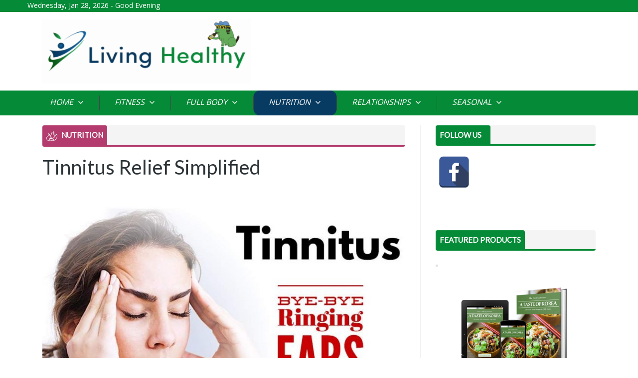

--- FILE ---
content_type: text/html; charset=UTF-8
request_url: https://livinghealthy.health/tinnitus-relief-simplified-4/
body_size: 8799
content:
<!doctype html>
<head>
  <meta name='robots' content='index, follow, max-image-preview:large, max-snippet:-1, max-video-preview:-1' />

	<!-- This site is optimized with the Yoast SEO plugin v20.13 - https://yoast.com/wordpress/plugins/seo/ -->
	<meta name="description" content="Tips and tricks for a long and healthy life." />
	<link rel="canonical" href="https://livinghealthy.health/tinnitus-relief-simplified-4/" />
	<meta property="og:locale" content="en_US" />
	<meta property="og:type" content="article" />
	<meta property="og:title" content="Tinnitus Relief Simplified - Living Healthy" />
	<meta property="og:description" content="Tips and tricks for a long and healthy life." />
	<meta property="og:url" content="https://livinghealthy.health/tinnitus-relief-simplified-4/" />
	<meta property="og:site_name" content="Living Healthy" />
	<meta property="article:published_time" content="2022-02-03T21:52:15+00:00" />
	<meta property="og:image" content="https://livinghealthy.health/wp-content/uploads/2022/02/bye-bye-ringing-ears.jpg" />
	<meta property="og:image:width" content="1024" />
	<meta property="og:image:height" content="768" />
	<meta property="og:image:type" content="image/jpeg" />
	<meta name="author" content="livinghealthy" />
	<meta name="twitter:card" content="summary_large_image" />
	<meta name="twitter:label1" content="Written by" />
	<meta name="twitter:data1" content="livinghealthy" />
	<script type="application/ld+json" class="yoast-schema-graph">{"@context":"https://schema.org","@graph":[{"@type":"Article","@id":"https://livinghealthy.health/tinnitus-relief-simplified-4/#article","isPartOf":{"@id":"https://livinghealthy.health/tinnitus-relief-simplified-4/"},"author":{"name":"livinghealthy","@id":"https://livinghealthy.health/#/schema/person/67436d3e5c903dd319be1fd0f046150d"},"headline":"Tinnitus Relief Simplified","datePublished":"2022-02-03T21:52:15+00:00","dateModified":"2022-02-03T21:52:15+00:00","mainEntityOfPage":{"@id":"https://livinghealthy.health/tinnitus-relief-simplified-4/"},"wordCount":68,"publisher":{"@id":"https://livinghealthy.health/#organization"},"image":{"@id":"https://livinghealthy.health/tinnitus-relief-simplified-4/#primaryimage"},"thumbnailUrl":"https://livinghealthy.health/wp-content/uploads/2022/02/bye-bye-ringing-ears.jpg","articleSection":["Nutrition"],"inLanguage":"en-US"},{"@type":"WebPage","@id":"https://livinghealthy.health/tinnitus-relief-simplified-4/","url":"https://livinghealthy.health/tinnitus-relief-simplified-4/","name":"Tinnitus Relief Simplified - Living Healthy","isPartOf":{"@id":"https://livinghealthy.health/#website"},"primaryImageOfPage":{"@id":"https://livinghealthy.health/tinnitus-relief-simplified-4/#primaryimage"},"image":{"@id":"https://livinghealthy.health/tinnitus-relief-simplified-4/#primaryimage"},"thumbnailUrl":"https://livinghealthy.health/wp-content/uploads/2022/02/bye-bye-ringing-ears.jpg","datePublished":"2022-02-03T21:52:15+00:00","dateModified":"2022-02-03T21:52:15+00:00","description":"Tips and tricks for a long and healthy life.","breadcrumb":{"@id":"https://livinghealthy.health/tinnitus-relief-simplified-4/#breadcrumb"},"inLanguage":"en-US","potentialAction":[{"@type":"ReadAction","target":["https://livinghealthy.health/tinnitus-relief-simplified-4/"]}]},{"@type":"ImageObject","inLanguage":"en-US","@id":"https://livinghealthy.health/tinnitus-relief-simplified-4/#primaryimage","url":"https://livinghealthy.health/wp-content/uploads/2022/02/bye-bye-ringing-ears.jpg","contentUrl":"https://livinghealthy.health/wp-content/uploads/2022/02/bye-bye-ringing-ears.jpg","width":1024,"height":768},{"@type":"BreadcrumbList","@id":"https://livinghealthy.health/tinnitus-relief-simplified-4/#breadcrumb","itemListElement":[{"@type":"ListItem","position":1,"name":"Home","item":"https://livinghealthy.health/"},{"@type":"ListItem","position":2,"name":"Tinnitus Relief Simplified"}]},{"@type":"WebSite","@id":"https://livinghealthy.health/#website","url":"https://livinghealthy.health/","name":"Living Healthy","description":"Your Source To Live Healthy","publisher":{"@id":"https://livinghealthy.health/#organization"},"potentialAction":[{"@type":"SearchAction","target":{"@type":"EntryPoint","urlTemplate":"https://livinghealthy.health/?s={search_term_string}"},"query-input":"required name=search_term_string"}],"inLanguage":"en-US"},{"@type":"Organization","@id":"https://livinghealthy.health/#organization","name":"Living Healthy","url":"https://livinghealthy.health/","logo":{"@type":"ImageObject","inLanguage":"en-US","@id":"https://livinghealthy.health/#/schema/logo/image/","url":"https://livinghealthy.health/wp-content/uploads/2022/06/lh-logo-summer.gif","contentUrl":"https://livinghealthy.health/wp-content/uploads/2022/06/lh-logo-summer.gif","width":480,"height":149,"caption":"Living Healthy"},"image":{"@id":"https://livinghealthy.health/#/schema/logo/image/"}},{"@type":"Person","@id":"https://livinghealthy.health/#/schema/person/67436d3e5c903dd319be1fd0f046150d","name":"livinghealthy","url":"https://livinghealthy.health/author/livinghealthy/"}]}</script>
	<!-- / Yoast SEO plugin. -->


<link rel='dns-prefetch' href='//fonts.googleapis.com' />
<link rel='stylesheet' id='wp-block-library-css' href='https://livinghealthy.health/wp-includes/css/dist/block-library/style.min.css?ver=6.3.7' type='text/css' media='all' />
<style id='classic-theme-styles-inline-css' type='text/css'>
/*! This file is auto-generated */
.wp-block-button__link{color:#fff;background-color:#32373c;border-radius:9999px;box-shadow:none;text-decoration:none;padding:calc(.667em + 2px) calc(1.333em + 2px);font-size:1.125em}.wp-block-file__button{background:#32373c;color:#fff;text-decoration:none}
</style>
<style id='global-styles-inline-css' type='text/css'>
body{--wp--preset--color--black: #000000;--wp--preset--color--cyan-bluish-gray: #abb8c3;--wp--preset--color--white: #ffffff;--wp--preset--color--pale-pink: #f78da7;--wp--preset--color--vivid-red: #cf2e2e;--wp--preset--color--luminous-vivid-orange: #ff6900;--wp--preset--color--luminous-vivid-amber: #fcb900;--wp--preset--color--light-green-cyan: #7bdcb5;--wp--preset--color--vivid-green-cyan: #00d084;--wp--preset--color--pale-cyan-blue: #8ed1fc;--wp--preset--color--vivid-cyan-blue: #0693e3;--wp--preset--color--vivid-purple: #9b51e0;--wp--preset--gradient--vivid-cyan-blue-to-vivid-purple: linear-gradient(135deg,rgba(6,147,227,1) 0%,rgb(155,81,224) 100%);--wp--preset--gradient--light-green-cyan-to-vivid-green-cyan: linear-gradient(135deg,rgb(122,220,180) 0%,rgb(0,208,130) 100%);--wp--preset--gradient--luminous-vivid-amber-to-luminous-vivid-orange: linear-gradient(135deg,rgba(252,185,0,1) 0%,rgba(255,105,0,1) 100%);--wp--preset--gradient--luminous-vivid-orange-to-vivid-red: linear-gradient(135deg,rgba(255,105,0,1) 0%,rgb(207,46,46) 100%);--wp--preset--gradient--very-light-gray-to-cyan-bluish-gray: linear-gradient(135deg,rgb(238,238,238) 0%,rgb(169,184,195) 100%);--wp--preset--gradient--cool-to-warm-spectrum: linear-gradient(135deg,rgb(74,234,220) 0%,rgb(151,120,209) 20%,rgb(207,42,186) 40%,rgb(238,44,130) 60%,rgb(251,105,98) 80%,rgb(254,248,76) 100%);--wp--preset--gradient--blush-light-purple: linear-gradient(135deg,rgb(255,206,236) 0%,rgb(152,150,240) 100%);--wp--preset--gradient--blush-bordeaux: linear-gradient(135deg,rgb(254,205,165) 0%,rgb(254,45,45) 50%,rgb(107,0,62) 100%);--wp--preset--gradient--luminous-dusk: linear-gradient(135deg,rgb(255,203,112) 0%,rgb(199,81,192) 50%,rgb(65,88,208) 100%);--wp--preset--gradient--pale-ocean: linear-gradient(135deg,rgb(255,245,203) 0%,rgb(182,227,212) 50%,rgb(51,167,181) 100%);--wp--preset--gradient--electric-grass: linear-gradient(135deg,rgb(202,248,128) 0%,rgb(113,206,126) 100%);--wp--preset--gradient--midnight: linear-gradient(135deg,rgb(2,3,129) 0%,rgb(40,116,252) 100%);--wp--preset--font-size--small: 13px;--wp--preset--font-size--medium: 20px;--wp--preset--font-size--large: 36px;--wp--preset--font-size--x-large: 42px;--wp--preset--spacing--20: 0.44rem;--wp--preset--spacing--30: 0.67rem;--wp--preset--spacing--40: 1rem;--wp--preset--spacing--50: 1.5rem;--wp--preset--spacing--60: 2.25rem;--wp--preset--spacing--70: 3.38rem;--wp--preset--spacing--80: 5.06rem;--wp--preset--shadow--natural: 6px 6px 9px rgba(0, 0, 0, 0.2);--wp--preset--shadow--deep: 12px 12px 50px rgba(0, 0, 0, 0.4);--wp--preset--shadow--sharp: 6px 6px 0px rgba(0, 0, 0, 0.2);--wp--preset--shadow--outlined: 6px 6px 0px -3px rgba(255, 255, 255, 1), 6px 6px rgba(0, 0, 0, 1);--wp--preset--shadow--crisp: 6px 6px 0px rgba(0, 0, 0, 1);}:where(.is-layout-flex){gap: 0.5em;}:where(.is-layout-grid){gap: 0.5em;}body .is-layout-flow > .alignleft{float: left;margin-inline-start: 0;margin-inline-end: 2em;}body .is-layout-flow > .alignright{float: right;margin-inline-start: 2em;margin-inline-end: 0;}body .is-layout-flow > .aligncenter{margin-left: auto !important;margin-right: auto !important;}body .is-layout-constrained > .alignleft{float: left;margin-inline-start: 0;margin-inline-end: 2em;}body .is-layout-constrained > .alignright{float: right;margin-inline-start: 2em;margin-inline-end: 0;}body .is-layout-constrained > .aligncenter{margin-left: auto !important;margin-right: auto !important;}body .is-layout-constrained > :where(:not(.alignleft):not(.alignright):not(.alignfull)){max-width: var(--wp--style--global--content-size);margin-left: auto !important;margin-right: auto !important;}body .is-layout-constrained > .alignwide{max-width: var(--wp--style--global--wide-size);}body .is-layout-flex{display: flex;}body .is-layout-flex{flex-wrap: wrap;align-items: center;}body .is-layout-flex > *{margin: 0;}body .is-layout-grid{display: grid;}body .is-layout-grid > *{margin: 0;}:where(.wp-block-columns.is-layout-flex){gap: 2em;}:where(.wp-block-columns.is-layout-grid){gap: 2em;}:where(.wp-block-post-template.is-layout-flex){gap: 1.25em;}:where(.wp-block-post-template.is-layout-grid){gap: 1.25em;}.has-black-color{color: var(--wp--preset--color--black) !important;}.has-cyan-bluish-gray-color{color: var(--wp--preset--color--cyan-bluish-gray) !important;}.has-white-color{color: var(--wp--preset--color--white) !important;}.has-pale-pink-color{color: var(--wp--preset--color--pale-pink) !important;}.has-vivid-red-color{color: var(--wp--preset--color--vivid-red) !important;}.has-luminous-vivid-orange-color{color: var(--wp--preset--color--luminous-vivid-orange) !important;}.has-luminous-vivid-amber-color{color: var(--wp--preset--color--luminous-vivid-amber) !important;}.has-light-green-cyan-color{color: var(--wp--preset--color--light-green-cyan) !important;}.has-vivid-green-cyan-color{color: var(--wp--preset--color--vivid-green-cyan) !important;}.has-pale-cyan-blue-color{color: var(--wp--preset--color--pale-cyan-blue) !important;}.has-vivid-cyan-blue-color{color: var(--wp--preset--color--vivid-cyan-blue) !important;}.has-vivid-purple-color{color: var(--wp--preset--color--vivid-purple) !important;}.has-black-background-color{background-color: var(--wp--preset--color--black) !important;}.has-cyan-bluish-gray-background-color{background-color: var(--wp--preset--color--cyan-bluish-gray) !important;}.has-white-background-color{background-color: var(--wp--preset--color--white) !important;}.has-pale-pink-background-color{background-color: var(--wp--preset--color--pale-pink) !important;}.has-vivid-red-background-color{background-color: var(--wp--preset--color--vivid-red) !important;}.has-luminous-vivid-orange-background-color{background-color: var(--wp--preset--color--luminous-vivid-orange) !important;}.has-luminous-vivid-amber-background-color{background-color: var(--wp--preset--color--luminous-vivid-amber) !important;}.has-light-green-cyan-background-color{background-color: var(--wp--preset--color--light-green-cyan) !important;}.has-vivid-green-cyan-background-color{background-color: var(--wp--preset--color--vivid-green-cyan) !important;}.has-pale-cyan-blue-background-color{background-color: var(--wp--preset--color--pale-cyan-blue) !important;}.has-vivid-cyan-blue-background-color{background-color: var(--wp--preset--color--vivid-cyan-blue) !important;}.has-vivid-purple-background-color{background-color: var(--wp--preset--color--vivid-purple) !important;}.has-black-border-color{border-color: var(--wp--preset--color--black) !important;}.has-cyan-bluish-gray-border-color{border-color: var(--wp--preset--color--cyan-bluish-gray) !important;}.has-white-border-color{border-color: var(--wp--preset--color--white) !important;}.has-pale-pink-border-color{border-color: var(--wp--preset--color--pale-pink) !important;}.has-vivid-red-border-color{border-color: var(--wp--preset--color--vivid-red) !important;}.has-luminous-vivid-orange-border-color{border-color: var(--wp--preset--color--luminous-vivid-orange) !important;}.has-luminous-vivid-amber-border-color{border-color: var(--wp--preset--color--luminous-vivid-amber) !important;}.has-light-green-cyan-border-color{border-color: var(--wp--preset--color--light-green-cyan) !important;}.has-vivid-green-cyan-border-color{border-color: var(--wp--preset--color--vivid-green-cyan) !important;}.has-pale-cyan-blue-border-color{border-color: var(--wp--preset--color--pale-cyan-blue) !important;}.has-vivid-cyan-blue-border-color{border-color: var(--wp--preset--color--vivid-cyan-blue) !important;}.has-vivid-purple-border-color{border-color: var(--wp--preset--color--vivid-purple) !important;}.has-vivid-cyan-blue-to-vivid-purple-gradient-background{background: var(--wp--preset--gradient--vivid-cyan-blue-to-vivid-purple) !important;}.has-light-green-cyan-to-vivid-green-cyan-gradient-background{background: var(--wp--preset--gradient--light-green-cyan-to-vivid-green-cyan) !important;}.has-luminous-vivid-amber-to-luminous-vivid-orange-gradient-background{background: var(--wp--preset--gradient--luminous-vivid-amber-to-luminous-vivid-orange) !important;}.has-luminous-vivid-orange-to-vivid-red-gradient-background{background: var(--wp--preset--gradient--luminous-vivid-orange-to-vivid-red) !important;}.has-very-light-gray-to-cyan-bluish-gray-gradient-background{background: var(--wp--preset--gradient--very-light-gray-to-cyan-bluish-gray) !important;}.has-cool-to-warm-spectrum-gradient-background{background: var(--wp--preset--gradient--cool-to-warm-spectrum) !important;}.has-blush-light-purple-gradient-background{background: var(--wp--preset--gradient--blush-light-purple) !important;}.has-blush-bordeaux-gradient-background{background: var(--wp--preset--gradient--blush-bordeaux) !important;}.has-luminous-dusk-gradient-background{background: var(--wp--preset--gradient--luminous-dusk) !important;}.has-pale-ocean-gradient-background{background: var(--wp--preset--gradient--pale-ocean) !important;}.has-electric-grass-gradient-background{background: var(--wp--preset--gradient--electric-grass) !important;}.has-midnight-gradient-background{background: var(--wp--preset--gradient--midnight) !important;}.has-small-font-size{font-size: var(--wp--preset--font-size--small) !important;}.has-medium-font-size{font-size: var(--wp--preset--font-size--medium) !important;}.has-large-font-size{font-size: var(--wp--preset--font-size--large) !important;}.has-x-large-font-size{font-size: var(--wp--preset--font-size--x-large) !important;}
.wp-block-navigation a:where(:not(.wp-element-button)){color: inherit;}
:where(.wp-block-post-template.is-layout-flex){gap: 1.25em;}:where(.wp-block-post-template.is-layout-grid){gap: 1.25em;}
:where(.wp-block-columns.is-layout-flex){gap: 2em;}:where(.wp-block-columns.is-layout-grid){gap: 2em;}
.wp-block-pullquote{font-size: 1.5em;line-height: 1.6;}
</style>
<link rel='stylesheet' id='contact-form-7-css' href='https://livinghealthy.health/wp-content/plugins/contact-form-7/includes/css/styles.css?ver=5.8' type='text/css' media='all' />
<link rel='stylesheet' id='cresta-social-crestafont-css' href='https://livinghealthy.health/wp-content/plugins/cresta-social-share-counter/css/csscfont.min.css?ver=2.9.9.6' type='text/css' media='all' />
<link rel='stylesheet' id='cresta-social-wp-style-css' href='https://livinghealthy.health/wp-content/plugins/cresta-social-share-counter/css/cresta-wp-css.min.css?ver=2.9.9.6' type='text/css' media='all' />
<link rel='stylesheet' id='cresta-social-googlefonts-css' href='//fonts.googleapis.com/css?family=Noto+Sans:400,700&#038;display=swap' type='text/css' media='all' />
<link rel='stylesheet' id='spacexchimp_p005-bootstrap-tooltip-css-css' href='https://livinghealthy.health/wp-content/plugins/social-media-buttons-toolbar/inc/lib/bootstrap-tooltip/bootstrap-tooltip.css?ver=5.0' type='text/css' media='all' />
<link rel='stylesheet' id='spacexchimp_p005-frontend-css-css' href='https://livinghealthy.health/wp-content/plugins/social-media-buttons-toolbar/inc/css/frontend.css?ver=5.0' type='text/css' media='all' />
<style id='spacexchimp_p005-frontend-css-inline-css' type='text/css'>

                    .sxc-follow-buttons {
                        text-align: left !important;
                    }
                    .sxc-follow-buttons .sxc-follow-button,
                    .sxc-follow-buttons .sxc-follow-button a,
                    .sxc-follow-buttons .sxc-follow-button a img {
                        width: 64px !important;
                        height: 64px !important;
                    }
                    .sxc-follow-buttons .sxc-follow-button {
                        margin: 5px !important;
                    }
                  
</style>
<link rel='stylesheet' id='bootstrap-css' href='https://livinghealthy.health/wp-content/themes/totalcustomer/css/bootstrap/bootstrap.min.css?ver=6.3.7' type='text/css' media='all' />
<link rel='stylesheet' id='style-css' href='https://livinghealthy.health/wp-content/themes/totalcustomer/style.css?ver=6.3.7' type='text/css' media='all' />
<link rel='stylesheet' id='jquery-fancybox-css' href='https://livinghealthy.health/wp-content/themes/totalcustomer/css/jquery.fancybox.css?ver=6.3.7' type='text/css' media='all' />
<link rel='stylesheet' id='mm-compiled-options-mobmenu-css' href='https://livinghealthy.health/wp-content/uploads/dynamic-mobmenu.css?ver=2.8.8-824' type='text/css' media='all' />
<link rel='stylesheet' id='mm-google-webfont-dosis-css' href='//fonts.googleapis.com/css?family=Dosis%3Ainherit%2C400&#038;subset=latin%2Clatin-ext&#038;ver=6.3.7' type='text/css' media='all' />
<link rel='stylesheet' id='cssmobmenu-icons-css' href='https://livinghealthy.health/wp-content/plugins/mobile-menu/includes/css/mobmenu-icons.css?ver=6.3.7' type='text/css' media='all' />
<link rel='stylesheet' id='cssmobmenu-css' href='https://livinghealthy.health/wp-content/plugins/mobile-menu/includes/css/mobmenu.css?ver=2.8.8' type='text/css' media='all' />
<script type='text/javascript' src='https://livinghealthy.health/wp-content/themes/totalcustomer/js/jquery.3.3.1.js?ver=1' id='jquery-js'></script>
<script type='text/javascript' src='https://livinghealthy.health/wp-content/plugins/social-media-buttons-toolbar/inc/lib/bootstrap-tooltip/bootstrap-tooltip.js?ver=5.0' id='spacexchimp_p005-bootstrap-tooltip-js-js'></script>
<script type='text/javascript' src='https://livinghealthy.health/wp-content/themes/totalcustomer/js/bootstrap/bootstrap.min.js?ver=1' id='bootstrap-js'></script>
<script type='text/javascript' src='https://livinghealthy.health/wp-content/themes/totalcustomer/js/scripts.js?ver=1' id='scripts-js'></script>
<script type='text/javascript' src='https://livinghealthy.health/wp-content/themes/totalcustomer/js/cookies.js?ver=1' id='cookies-js'></script>
<script type='text/javascript' src='https://livinghealthy.health/wp-content/plugins/mobile-menu/includes/js/mobmenu.js?ver=2.8.8' id='mobmenujs-js'></script>
<link rel="https://api.w.org/" href="https://livinghealthy.health/wp-json/" /><link rel="alternate" type="application/json" href="https://livinghealthy.health/wp-json/wp/v2/posts/2410" /><link rel="EditURI" type="application/rsd+xml" title="RSD" href="https://livinghealthy.health/xmlrpc.php?rsd" />
<link rel='shortlink' href='https://livinghealthy.health/?p=2410' />
<link rel="alternate" type="application/json+oembed" href="https://livinghealthy.health/wp-json/oembed/1.0/embed?url=https%3A%2F%2Flivinghealthy.health%2Ftinnitus-relief-simplified-4%2F" />
<link rel="alternate" type="text/xml+oembed" href="https://livinghealthy.health/wp-json/oembed/1.0/embed?url=https%3A%2F%2Flivinghealthy.health%2Ftinnitus-relief-simplified-4%2F&#038;format=xml" />


<!-- Open Graph data is managed by Alex MacArthur's Complete Open Graph plugin. (v3.4.5) -->
<!-- https://wordpress.org/plugins/complete-open-graph/ -->
<meta property='og:site_name' content='Living Healthy' />
<meta property='og:url' content='https://livinghealthy.health/tinnitus-relief-simplified-4/' />
<meta property='og:locale' content='en_US' />
<meta property='og:description' content='Tips and tricks for a long and healthy life. ' />
<meta property='og:title' content='Tinnitus Relief Simplified' />
<meta property='og:type' content='article' />
<meta property='og:image' content='https://livinghealthy.health/wp-content/uploads/2022/02/bye-bye-ringing-ears.jpg' />
<meta property='og:image:width' content='1024' />
<meta property='og:image:height' content='768' />
<meta name='twitter:card' content='summary' />
<meta name='twitter:title' content='Tinnitus Relief Simplified' />
<meta name='twitter:image' content='https://livinghealthy.health/wp-content/uploads/2022/02/bye-bye-ringing-ears.jpg' />
<meta name='twitter:description' content='When tinnitus makes you feel at odds with the quiet you crave, sometimes it&#039;s a question of nourishment.TINNITUS 911 provides your ears with the vitamins and minerals they need. The natural remedy improves blood flow to the brain, helping to reduce the nerve sensitivity that makes tinnitus such ' />
<!-- End Complete Open Graph. | 0.001507043838501s -->

<style id='cresta-social-share-counter-inline-css'>.cresta-share-icon .sbutton {font-family: 'Noto Sans', sans-serif;}#crestashareiconincontent {float: left;}</style>
		<!-- GA Google Analytics @ https://m0n.co/ga -->
		<script async src="https://www.googletagmanager.com/gtag/js?id=UA-179230558-10"></script>
		<script>
			window.dataLayer = window.dataLayer || [];
			function gtag(){dataLayer.push(arguments);}
			gtag('js', new Date());
			gtag('config', 'UA-179230558-10');
		</script>

	<link rel="icon" href="https://livinghealthy.health/wp-content/uploads/2020/10/lh_favicon.jpg" sizes="32x32" />
<link rel="icon" href="https://livinghealthy.health/wp-content/uploads/2020/10/lh_favicon.jpg" sizes="192x192" />
<link rel="apple-touch-icon" href="https://livinghealthy.health/wp-content/uploads/2020/10/lh_favicon.jpg" />
<meta name="msapplication-TileImage" content="https://livinghealthy.health/wp-content/uploads/2020/10/lh_favicon.jpg" />
  <meta http-equiv="Content-Type" content="text/html; charset=utf-8" />
  <meta name="viewport" content="width=device-width, initial-scale=1">
  <title>Living Healthy</title>
  <link rel="shortcut icon" type="image/x-icon" href="https://livinghealthy.health/wp-content/themes/totalcustomer/img/favicon.ico">
  <link href="https://fonts.googleapis.com/css?family=Lato|Open+Sans" rel="stylesheet">

  <script>(function(d, s, id) {
    var js, fjs = d.getElementsByTagName(s)[0];
    if (d.getElementById(id)) return;
    js = d.createElement(s); js.id = id;
    js.src = "//connect.facebook.net/en_US/all.js#xfbml=1";
    fjs.parentNode.insertBefore(js, fjs);
  }(document, 'script', 'facebook-jssdk'));</script>

  <script>
    $(document).ready(function() {

      var url_string = window.location.href;
      var url = new URL(url_string);
      var firstname = url.searchParams.get("n") != null ? url.searchParams.get("n") : '';

      var currentTime = new Date();
      var hours = currentTime.getHours();
      var greeting;

      if ((hours >= 0) && (hours < 6))
        greeting = 'Late Connecting Today ' + firstname + '?';
      else if ((hours >= 6) && (hours < 12))
        greeting = 'Good Morning ' + firstname;
      else if ((hours >= 12) && (hours < 18))
        greeting = 'Good Afternoon ' + firstname;
      else if (hours >= 18)
        greeting = 'Good Evening ' + firstname;
      $('#greets').html(greeting);
    });
  </script>
</head>

<body class="post-template-default single single-post postid-2410 single-format-standard wp-custom-logo mob-menu-slideout-over">


<div class="container-fluid">
  <div class="row">

    <script>var section = 'nutrition';</script>
    <div class="hover_bkgr_fricc" style="display:none">
        <span class="helper"></span>
        <div>
          <div class="popupCloseButton">X</div>
          <p id="popup-content"></p>
        </div>
    </div>

    <div class="hover_bkgr_fricc2" style="display:none">
      <span class="helper"></span>
      <div>
        <div class="popupCloseButton2">X</div>
        <div class="subscribe-bx popup" style="width:auto; float:none;">	
          <p class="line1"></p>
          <p class="line2"></p>
          <div style="text-align:center; width:100%; margin-bottom:20px;" id="popup-email-box">
            <div class="email-bx" style="margin:0px 6px 4px 0px; display:inline-block; float:none;">
              <img src="https://livinghealthy.health/wp-content/themes/totalcustomer/img/msg-icon.png" class="msg-icon" />
              <input type="text" placeholder="Enter Your Email" class="entr-mail" id="femail2" />
            </div>
            <div style="display:inline-block; margin-bottom:4px;">
              <input type="submit" value="subscribe" class="sub-btn" id="joinletter2">
            </div>
          </div>
          <p class="line3">ok</p>
        </div>        
      </div>
    </div>

    <div class="top-hdr">
      <div class="long-container">
        <p class="top-hdr-txt"><script type="text/javascript">getDate(0);</script> - <span id="greets"></span></p>
      </div>
    </div>

  </div>
</div>


<div class="container">
  <div class="row">

    <div class="col">

      <div class="logo-section" style="width:50%; border-bottom:none; min-width:300px">

        <div style="text-align:left;">
          <a href="/">
            <img src="https://livinghealthy.health/wp-content/uploads/2022/06/lh-logo-summer.gif" class="logo">
          </a>
        </div>

      </div>

        <div class="logo-section" style="width:50%; border-bottom:none; text-align:right; min-width:300px; display: block">
          <? if (is_object($banner_top)) : ?>
            <a href="https://mycampaignportal.com/banner.php?bn=&ref=https://livinghealthy.health" target="_blank">
              <img src="" class="img-fluid">
            </a>
          <? endif ?>
        </div>

    </div>

  </div><!--row-->
  
</div><!--container-->

<div class="container-fluid">
  <div class="row">

    <div class="top-hdr" style="padding:0">
      <div class="long-container">
        <div class="col"><ul id="menu-top-menu" class="menulist"><li id="menu-item-8" class="menu-item menu-item-type-custom menu-item-object-custom menu-item-home menu-item-8"><a href="https://livinghealthy.health">Home <img src="https://livinghealthy.health/wp-content/themes/totalcustomer/img/click.png" /></a></li>
<li id="menu-item-12" class="menu-item menu-item-type-taxonomy menu-item-object-category menu-item-12"><a href="https://livinghealthy.health/category/fitness/">Fitness <img src="https://livinghealthy.health/wp-content/themes/totalcustomer/img/click.png" /></a></li>
<li id="menu-item-13" class="menu-item menu-item-type-taxonomy menu-item-object-category menu-item-13"><a href="https://livinghealthy.health/category/full-body/">Full Body <img src="https://livinghealthy.health/wp-content/themes/totalcustomer/img/click.png" /></a></li>
<li id="menu-item-14" class="menu-item menu-item-type-taxonomy menu-item-object-category current-post-ancestor current-menu-parent current-post-parent menu-item-14"><a href="https://livinghealthy.health/category/nutrition/">Nutrition <img src="https://livinghealthy.health/wp-content/themes/totalcustomer/img/click.png" /></a></li>
<li id="menu-item-15" class="menu-item menu-item-type-taxonomy menu-item-object-category menu-item-15"><a href="https://livinghealthy.health/category/relationships/">Relationships <img src="https://livinghealthy.health/wp-content/themes/totalcustomer/img/click.png" /></a></li>
<li id="menu-item-16" class="menu-item menu-item-type-taxonomy menu-item-object-category menu-item-16"><a href="https://livinghealthy.health/category/seasonal/">Seasonal <img src="https://livinghealthy.health/wp-content/themes/totalcustomer/img/click.png" /></a></li>
</ul></div>      </div>
    </div>

    </div><!--row-->
</div><!--container-->




<div class="container">
  <div class="row">
    <div class="col">

      <div class="section-two">
        <div class="s2-lft-side s2-category-left">

          <div class="art-cat-blk pepe">

                        <div class="art-top-blk bb-nutrition">
              <div class="art-blk-name bg-nutrition"><img src="https://livinghealthy.health/wp-content/themes/totalcustomer/img/s2-icon-nutrition.png" />
                Nutrition              </div>
            </div>

            <p class="article-title">Tinnitus Relief Simplified</p>
                        
            <div class="mdl-artcl-dv">
                               <a href="https://www.phtrck.com/387QHLQ/83KB7S/?uid=589&sub4=SG_LH&sub5=" target="_blank">                 <img src="https://livinghealthy.health/wp-content/uploads/2022/02/bye-bye-ringing-ears-760x608.jpg" class="img-fluid">
                 </a>                           </div>

                          
              <div class="fb-like" data-href="https://www.facebook.com/Living-Healthy-108389871043867" data-layout="button_count" data-action="like" data-show-faces="true" data-share="false" style="margin:12px 6px"></div><p>When tinnitus makes you feel at odds with the quiet you crave, <em>sometimes it&#8217;s a question of nourishment</em>.</p>
<p>TINNITUS 911 provides your ears with the vitamins and minerals they need. The natural remedy improves blood flow to the brain, helping to reduce the nerve sensitivity that makes tinnitus such a debilitating phenomenon.</p>
<p><a href="https://www.phtrck.com/387QHLQ/83KB7S/?uid=589&amp;sub4=SG_LH&amp;sub5=" target="_blank" rel="noopener"><strong>Watch This Video</strong></a> to access TINNITUS 911 and rediscover the peace of mind this Winter.</p>
<!--www.crestaproject.com Social Button in Content Start--><div id="crestashareiconincontent" class="cresta-share-icon first_style"><div class="sbutton crestaShadow facebook-cresta-share" id="facebook-cresta-c"><a rel="nofollow" href="https://www.facebook.com/sharer.php?u=https%3A%2F%2Flivinghealthy.health%2Ftinnitus-relief-simplified-4%2F&amp;t=Tinnitus+Relief+Simplified" title="Share on Facebook" onclick="window.open(this.href,'targetWindow','toolbars=0,location=0,status=0,menubar=0,scrollbars=1,resizable=1,width=640,height=320,left=200,top=200');return false;"><i class="cs c-icon-cresta-facebook"></i></a></div><div style="clear: both;"></div></div><div style="clear: both;"></div><!--www.crestaproject.com Social Button in Content End-->
                      </div><!--art-cat-blk-->

        </div><!-- s2-lft-side -->

        
        <!--right sidebar start-->
        
<div class="s2-rght-side">

  <!-- Cookbook Banner -->

  <div class="art-top-blk bb-brand">
    <div class="art-blk-name bg-brand">Follow Us</div>
  </div>
  <div style="margin-bottom:32px;">
    <ul class="sxc-follow-buttons"><li class="sxc-follow-button">
                        <a
                            href="https://www.facebook.com/Living-Healthy-108389871043867"
                            data-toggle="tooltip"
                            title="Facebook"
                            target="_blank"
                        >
                            <img
                                src="https://livinghealthy.health/wp-content/plugins/social-media-buttons-toolbar/inc/img/social-media-icons/facebook.png"
                                alt="Facebook"
                            />
                        </a>
                    </li></ul><script type='text/javascript'>
                    jQuery(document).ready(function($) {

                        // Enable Bootstrap Tooltips
                        $('[data-toggle="tooltip"]').tooltip();

                    });
               </script>    <div class="fb-like" data-href="https://www.facebook.com/LivingHealthyHealth/" data-layout="button_count" data-action="like" data-show-faces="true" data-share="false" style="margin:12px 6px"></div>
  </div>


  <div class="art-top-blk bb-brand">
    <div class="art-blk-name bg-brand">featured products</div>
  </div>
  <? if (is_object($banner_rgt)) : ?>
    <div style="margin-bottom:28px;">
      <a href="https://mycampaignportal.com/banner.php?bn=&ref=https://livinghealthy.health" target="_blank">
        <img src="" class="img-fluid" style="border:2px solid #DDD">
      </a>
    </div>
  <? endif ?>
  
  <div style="width: 100%; text-align:center; margin-bottom: 40px">
    <a href="https://livinghealthy.health/new-cookbook-download-here/">
      <image src="https://livinghealthy.health/wp-content/uploads/2021/04/ebook_banner2.jpg" style="max-width:325px">
    </a>
  </div>

  <div class="art-top-blk bb-brand">
    <div class="art-blk-name bg-brand">Popular Posts</div>
  </div>
  
    <div class="pp-row">
    <a href="https://livinghealthy.health/believe-in-your-ability-to-do-anything/">
      <img src="https://livinghealthy.health/wp-content/uploads/2020/08/believe-in-yourself-300x225.jpg" width="75" />
      <p>Believe In Your Ability To Do Anything</p>
    </a>
  </div>
    <div class="pp-row">
    <a href="https://livinghealthy.health/a-better-weight-loss-philosophy/">
      <img src="https://livinghealthy.health/wp-content/uploads/2021/09/start-eating-strategy-fall-300x225.jpg" width="75" />
      <p>A Better Weight Loss Philosophy</p>
    </a>
  </div>
    <div class="pp-row">
    <a href="https://livinghealthy.health/the-best-intimacy/">
      <img src="https://livinghealthy.health/wp-content/uploads/2020/09/love-trascends-expectations-300x225.jpg" width="75" />
      <p>The Best Intimacy</p>
    </a>
  </div>
    <div class="pp-row">
    <a href="https://livinghealthy.health/fall-asleep-like-a-baby/">
      <img src="https://livinghealthy.health/wp-content/uploads/2021/06/bough-breaks-craddle-falls-300x225.jpg" width="75" />
      <p>Fall Asleep Like A Baby</p>
    </a>
  </div>
    <div class="pp-row">
    <a href="https://livinghealthy.health/enjoy-cancer-free-intimacy/">
      <img src="https://livinghealthy.health/wp-content/uploads/2020/10/love-old-ask-300x225.jpg" width="75" />
      <p>Enjoy Cancer-Free Intimacy</p>
    </a>
  </div>
  <!--
  <div class="art-top-blk bb-brand">
    <div class="art-blk-name bg-brand">Follow Us by Email</div>
  </div>
  <div class="strip-line"></div>
  

  <div class="msg-bx">
    <img src="https://livinghealthy.health/wp-content/themes/totalcustomer/img/email-icon.png" />
    <p style="line-height: 15px; text-align: justify;">Subscribe Now And Get Our Latest Articles Delivered To Your Email Inbox.</p>
  </div>

  <style>
    iframe{
    width: 335px;
    height: 285px;
    }
  </style>
  <iframe frameBorder="0" src="https://cdn.forms-content.sg-form.com/4f205b41-7873-11eb-8e18-1afa592c05fb"/></iframe>
-->
  <div class="art-top-blk bb-brand" style="margin-top:28px;">
    <div class="art-blk-name bg-brand">Tags</div>
  </div>

  <ul class="tags-txt-list">

    <li><a href="https://livinghealthy.health/category/fitness/"># &nbsp; Fitness<span>(29)</span></a></li><li><a href="https://livinghealthy.health/category/full-body/"># &nbsp; Full Body<span>(321)</span></a></li><li><a href="https://livinghealthy.health/category/nutrition/"># &nbsp; Nutrition<span>(292)</span></a></li><li><a href="https://livinghealthy.health/category/relationships/"># &nbsp; Relationships<span>(98)</span></a></li><li><a href="https://livinghealthy.health/category/seasonal/"># &nbsp; Seasonal<span>(42)</span></a></li><li><a href="https://livinghealthy.health/category/uncategorized/"># &nbsp; Uncategorized<span>(3)</span></a></li>    
  </ul>

</div><!--s2-rght-side-->
        <!--right sidebar end-->

      </div><!--section-two-->
    

    </div><!--col-->
  </div><!--row-->
</div><!--container-->

  <div class="mobmenu-overlay"></div><div class="mob-menu-header-holder mobmenu"  data-menu-display="mob-menu-slideout-over" data-open-icon="down-open" data-close-icon="up-open"><div  class="mobmenul-container"><a href="#" class="mobmenu-left-bt mobmenu-trigger-action" data-panel-target="mobmenu-left-panel" aria-label="Left Menu Button"><i class="mob-icon-menu mob-menu-icon"></i><i class="mob-icon-cancel-1 mob-cancel-button"></i></a></div><div class="mob-menu-logo-holder"><a href="https://livinghealthy.health" class="headertext"><span>Living Healthy</span></a></div><div class="mobmenur-container"></div></div>
		<div class="mobmenu-left-alignment mobmenu-panel mobmenu-left-panel  ">
		<a href="#" class="mobmenu-left-bt" aria-label="Left Menu Button"><i class="mob-icon-cancel-1 mob-cancel-button"></i></a>

		<div class="mobmenu-content">
		<div class="menu-top-menu-container"><ul id="mobmenuleft" class="wp-mobile-menu" role="menubar" aria-label="Main navigation for mobile devices"><li role="none"  class="menu-item menu-item-type-custom menu-item-object-custom menu-item-home menu-item-8"><a href="https://livinghealthy.health" role="menuitem" class="">Home</a></li><li role="none"  class="menu-item menu-item-type-taxonomy menu-item-object-category menu-item-12"><a href="https://livinghealthy.health/category/fitness/" role="menuitem" class="">Fitness</a></li><li role="none"  class="menu-item menu-item-type-taxonomy menu-item-object-category menu-item-13"><a href="https://livinghealthy.health/category/full-body/" role="menuitem" class="">Full Body</a></li><li role="none"  class="menu-item menu-item-type-taxonomy menu-item-object-category current-post-ancestor current-menu-parent current-post-parent menu-item-14"><a href="https://livinghealthy.health/category/nutrition/" role="menuitem" class="">Nutrition</a></li><li role="none"  class="menu-item menu-item-type-taxonomy menu-item-object-category menu-item-15"><a href="https://livinghealthy.health/category/relationships/" role="menuitem" class="">Relationships</a></li><li role="none"  class="menu-item menu-item-type-taxonomy menu-item-object-category menu-item-16"><a href="https://livinghealthy.health/category/seasonal/" role="menuitem" class="">Seasonal</a></li></ul></div>
		</div><div class="mob-menu-left-bg-holder"></div></div>

		<script type='text/javascript' src='https://livinghealthy.health/wp-content/plugins/contact-form-7/includes/swv/js/index.js?ver=5.8' id='swv-js'></script>
<script type='text/javascript' id='contact-form-7-js-extra'>
/* <![CDATA[ */
var wpcf7 = {"api":{"root":"https:\/\/livinghealthy.health\/wp-json\/","namespace":"contact-form-7\/v1"},"cached":"1"};
/* ]]> */
</script>
<script type='text/javascript' src='https://livinghealthy.health/wp-content/plugins/contact-form-7/includes/js/index.js?ver=5.8' id='contact-form-7-js'></script>
<script type='text/javascript' src='https://livinghealthy.health/wp-content/plugins/cresta-social-share-counter/js/jquery.cresta-social-effect.min.js?ver=2.9.9.6' id='cresta-social-effect-js-js'></script>
<script type='text/javascript' src='https://livinghealthy.health/wp-content/themes/totalcustomer/js/jquery.fancybox.js?ver=6.3.7' id='jquery-fancybox-js'></script>

  <div class="container-fluid">
    <div class="row">
      <div class="footer">
        <a href="/"><img src="https://livinghealthy.health/wp-content/uploads/2020/11/logo_fall.png" class="img-fluid" style="max-width:200px"></a>
        <p class="ftr-txt">
          <a href="/contact-us" class="fancybox fancybox.iframe">Contact Us</a> |
          <a href="/terms-of-use" class="fancybox fancybox.iframe">Terms</a> |
          <a href="/privacy-policy" class="fancybox fancybox.iframe">Privacy Policy</a><br />

          
          <span class="copyright">Copyright &copy; <script type="text/javascript">var year = new Date();document.write(year.getFullYear());</script> Living Healthy.<br class="ftr-brk" /> All Rights Reserved.</span>
        </p>
        <p class="ftr-txt">
            <a href="https://livinghealthy.health/follow-us-on-facebook/" data-toggle="tooltip" title="Facebook">
                <img src="https://livinghealthy.health/wp-content/uploads/2021/04/fb.jpg" alt="Facebook" style="width: 20px; height: 20px;">
            </a>
            <!--<a href="https://livinghealthy.health/todays-top-amazon-deals/" data-toggle="tooltip" title="Amazon">
                <img src="https://livinghealthy.health/wp-content/uploads/2021/04/az.png" alt="Amazon" style="width: 20px; height: 20px; background-color: #fff;">
            </a>-->
        </p>
      </div>

    </div><!--row-->
  </div><!--container-->

  </body>
</html>
<!--
Performance optimized by W3 Total Cache. Learn more: https://www.boldgrid.com/w3-total-cache/


Served from: livinghealthy.health @ 2026-01-28 17:21:28 by W3 Total Cache
-->

--- FILE ---
content_type: text/css
request_url: https://livinghealthy.health/wp-content/themes/totalcustomer/style.css?ver=6.3.7
body_size: 3501
content:
/*
Theme Name: Total Customer
Author: Leonardo Sasso
Description: Main theme design for wordpress sites
*/


@charset "utf-8";
/* CSS Document */
body {
	top:0;
	bottom:0;
	left:0;
	right:0;
	margin:auto;
	padding:0;
	background:#fff;
	color:#2d2d2d;
	/* overflow-x:hidden; */
  /*font-family: 'Lato', sans-serif;*/
  font-family: 'Open Sans', sans-serif;
}

div, ul, h1, h2, h3, h4, h5, li, p, img, form, input, textarea {margin:0;padding:0;}
header, section, footer, aside, nav, main, article, figure {display: block;}
table, tr, td {border:0;}

a{outline: none; text-decoration:none;}

a:hover {outline: none; text-decoration:none;}

img {border:none;}

li {list-style:none;}

*{box-sizing:border-box;}
.clearall{
	clear:both;
	font-size:1px;
	line-height:1px;
	height:1px;
	}
.for-tab{display:none;}
.for-mob{display:none;}
.for-desk{display:block;}

/*-----------------------
MAIN CSS START
------------------------*/
.long-container{
	width:1170px;
	margin:0 auto;
	padding:0;
	position:relative;
	}

.top-hdr{
	float:left;
	width:100%;
	background:#058A37;
    padding:3px 0 5px 0;
    line-height: 1.2;
	}

.top-hdr-txt{
	float:left;
	text-align:left;
	color:#fff;
	font-size:14px;
	}

ul.top-social-list{
	float:right;}
ul.top-social-list li{
	float:left;
	padding:0 8px;
	}
/*======Logo-section======*/
.logo-section{
	float:left;
	text-align:center;
	width:100%;
	background:#fff;
	padding:14px 0;
	}
.logo{
	text-align:center;
	/*margin-top:5px;*/
	max-height:130px;
	}
.sbscribe-txt1{
	float:right;
	text-align:right;
	color:#2b2b2b;
	font-size:17px;
	line-height:17px;
	padding-bottom:10px;
	}
.subscribe-bx{
	float:right;
	width:380px;
	}
.email-bx{
	float:left;
	width:250px;
	padding:3px 5px 3px 10px;
	background:#f6f7f9;
	border:1px solid #ccc;
	height:36px;
	}
.msg-icon{
	float:left;
	margin-top:7px;
	margin-right:5px;
	}
.entr-mail{
	background:url(img/sub-line.png) no-repeat left center #f6f7f9;
	float:left;
	border:none;
	outline:none;
	font-size:17px;
	color:#c5c5c5;
	padding:0px 2px 5px 14px;
	font-family: 'Lato', sans-serif;
	}
.sub-btn{
	float:right;
	width:120px;
	background:#095DAB;
	height:36px;
	color:#fff;
	font-size:18px;
	text-transform:uppercase;
	padding:5px 0;
	border:1px solid #ccc;
	font-weight:bold;
	outline:none;
	cursor:pointer;
	font-family: 'Lato', sans-serif;
	}
.top-menu-section{
	float:left;
	width:100%;
	background:#2b2b2b;
	}
ul.menulist{
	font-style: italic;
	float:left;
	width:100%;
	}
ul.menulist li{
	float:left;
	font-size:16px;
	text-transform:uppercase;
	border-right:1px solid #454545;
	height:30px;
	margin:10px 0;
	}
ul.menulist li:last-child{ border:none;}
ul.menulist li a img{
	display:inline-block; margin-left:5px;}
ul.menulist li a{
	color:#fff;
	height:50px;
	padding:14px 30px 17px 30px;
	float:left;
	width:100%;
	margin-top:-10px;
	margin-bottom:-10px;
	}
ul.menulist li.current-menu-item a, ul.menulist li.current-menu-parent a {
	background:#083B61;
	border-radius:12px;
	}
ul.menulist li a:hover{
	background:rgb(248, 180, 106);
	border-radius:12px;
	background:#0a4775;
	}
.search-box{
	float: right;
    width: 27%;
    background: #fff;
    height: 38px;
    margin-top: 6px;
    padding: 2px 0 2px 10px;
	}
.search-box input {
    float: left;
    height: 100%;
    width: 85%;
    border: none;
    outline: none;
    color: #c5c5c5;
    font-size: 14px;
    font-style: italic;
	}
.search-box a {
    float: right;
    height: 100%;
	}
.search-box a img{ margin-top:-3px;}
/*=========section-one===============*/
.section-one{
	float:left;
	width:100%;
	padding-top:25px;
	}
.s1-article-lft{
	float:left;
	width:49.5%;
	height:415px;
	position:relative;
	}

.left-img-main{
	float:left;
	width:100%;
	height:100%;
	}
.s1-lft-txt{
	position:absolute;
	background:rgba(0,0,0,0.6);
	color:#fff;
	left:10px;
	right:10px;
	bottom:10px;
	font-size:26px;
	line-height:33px;
	text-align:left;
	padding:10px 30px;
	font-weight:bold;
	transition:all ease 0.3s;
	}
.s1-article-lft:hover .s1-lft-txt{
	background:rgba(0,0,0,0.9);
	transform:translateY(-15px);
	transition:all ease 0.3s;
	}
.s1-article-rght{
	float:right;
	width:49.5%;
	}
.s1-artcl-top1{
	float:left;
	width:49%;
	position:relative;
	height:205px;
	}
.art-overlay{
	position:absolute;
	width:100%;
	height:100%;
	background:rgba(0,0,0,0.2);
	transition:all ease 0.3s;
	}
.art-blx-hov:hover .art-overlay{
	background:rgba(0,0,0,0.6);
	transition:all ease 0.3s;
	}
.art-overlay3 {
	background-repeat: no-repeat !important;
	background-position: center !important;
	background-size: cover !important;
}
.memory-art-img, .vision-art-img, .hairloss-art-img {
	float:left;
	width:100%;
	height:100%;
	}
.btn{
	position:absolute;
	top:18px;
	left:12px;
	padding:5px 8px;
	font-size:12px;
	color:#fff;
	text-transform:uppercase;
	min-width:70px;
	}
.btn a{ color:#fff;}
.btn-green, .btn-relationships { background:#7ac143;}
.btn-cbd{ background:#327003;}
a.btn-cbd:hover{ color:rgb(233, 150, 25);}
.btn-fitness {background: #EB1A21}
.btn-nutrition{background: #b33b6d;}
.s1-rght-txt{
	position:absolute;
	bottom:20px;
	left:10px;
	right:10px;
	font-size:17px;
	color:#fff;
	text-align:left;
	font-weight:bold;
	transition:all ease 0.3s;
	}
.art-blx-hov:hover .s1-rght-txt{
	transform:translateY(-15px);
	transition:all ease 0.3s;
	}
.s1-artcl-top2{ margin-left:2%;}
.btn-yellow{ background:#ffcc33;}
.btn-blue, .btn-seasonal {background: #1365ae;}
.btn-gray-blue, .btn-full-body { background:#6e80a6;}
.s1-artcl-top3{ width:100%; margin-top:5px;}
.btn-pink{ background:#fd5c63;}

.article-title {
  font-family: 'Lato', sans-serif;
  font-size: 40px !important;
  line-height: 50px !important;
  margin-top:26px !important;
  margin-bottom: 10px !important;
  color: #2d3438 !important;
}
/*============section-two===========*/
.section-two{
	font-family: Lato !important;
	text-align: left !important;
	float:left;
	width:100%;
	padding-top:20px;
	padding-bottom:40px;
	}
.s2-lft-side{

	float:left;
	width:68.38%;
	border-right:1px solid #f0f0f0;
	padding-right:30px;
	}
.art-cat-blk{
	float:left;
	width:100%;
	padding-bottom:40px;
  }
.art-cat-blk p, .art-cat-blk li {
  font-size:19px;
  line-height: 29px;
	text-align: justify;
  }
.art-top-blk{
	float:left;
	width:100%;
	background:#f4f4f4;
  border-radius:4px;
  margin-bottom:16px;
	}
.bb-red, .bb-fitness{ border-bottom:3px solid #eb1a21;}
.bb-nutrition{ border-bottom:3px solid #b33b6d;}
.art-blk-name{
  font-family: Lato;
	float:left;
	border-radius:4px 4px 0 0;
	padding:8px;
	text-transform:uppercase;
	font-size:15px;
	color:#fefefe;
	font-weight:bold;
	min-width:110px;
	text-align:left;
	}
.bg-red, .bg-fitness{ background:#eb1a21;}
.bg-nutrition {background:#b33b6d;}
.bg-red img{ float:left;}
.art-mdl-blk{
	float:left;
	width:100%;
	border-bottom:1px solid #f0f0f0;
	padding:14px 0;
	position:relative;
	}
.mdl-pic-dv{
	float:left;
	width:47%;
	margin-right:2%;
	}
.mdl-pic-dv img{ max-width:100%;}
.mdl-txt-dv{
	float: right;
	width: 50%;
	text-align: left;
	position: absolute;
	top: 50%;
	transform: translateY(-50%);
	right: 0;
	}
.art-blk-txt1{
	float:left;
	width:100%;
  font-size:20px !important;
  line-height: 28px;
	font-weight: bold;
  color:#222222;
  margin-top:16px !important;
	}
.art-blk-txt2{
	float:left;
	width:100%;
	font-size:15px;
	line-height:22px;
	color:#222222;
	margin-top:15px;
	}
.section-two .art-blk-txt2,.section-two .art-blk-txt1  {line-height:22px;}
.mdl-txt-dv p {text-align: left;}
.art-cat-blk-btm p {text-align: left;}
.read-more{
	float:left;
	width:85px;
	font-size:14px;
	line-height:22px;
	color:#fff;
	border-radius:5px;
	margin-top:18px;
	padding:4px 8px;
	}
.read-more a{
	color:#fff;
	}
.art-cat-blk-btm{
	float:left;
	width:100%;
	padding:15px 0 0;
	}
.art-blk-btm-lft{
	float:left;
	width:50%;
	text-align:left;
	}
.art-blk-btm-rght{ width:48%; margin-left:2%;}
.art-blk-btm-lft img{
	float:left;
	margin-right:15px;
	}
.art-blk-btm-lft p{
	font-size:15px;
	color:#222222;
	line-height:20px;
	}
.bb-blue, .bb-gray-seasonal, .bb-seasonal {border-bottom: 3px solid #1365ae;}
.bg-blue, .bg-gray-seasonal, .bg-seasonal { background:#1365ae;}
.art-blk-name img{ display:inline-block; vertical-align:middle; margin-right:5px;}
.bb-gray-full-body, .bb-full-body {border-bottom: 3px solid #6e80a6;}
.bg-gray-full-body, .bg-full-body { background:#6e80a6;}
.bb-gray-relationships, .bb-relationships, .bb-green {border-bottom: 3px solid #4ebe3f;}
.bg-gray-relationships, .bg-relationships, .bg-green {background:#4ebe3f;}
.bb-cbd {border-bottom: 3px solid #327003;}
.bg-cbd {background:#327003;}

/*========s2-rght-side==========*/
.s2-rght-side{
	float:right;
	width:31.60%;
	padding-left:30px;
	}
.bb-gray{border-bottom: 3px solid #464646;}
.bg-gray{ background:#464646;}
.pp-row{
	float:left;
	width:100%;
	padding:20px 0;
	border-bottom:1px solid #f0f0f0;
	text-align:left;
	position:relative;
	}
.pp-row img{ float:left;}
.pp-row p{
	width: calc(100% - 85px);
	font-size:15px;
	color:#222222;
	line-height:22px;
	position:absolute;
	right:0;
	font-weight:bold;
	top: 50%;
    transform: translateY(-50%);
	padding-right:10px;
	}
.strip-line{
	float:left;
	width:100%;
	background:url(img/stripped-bg.jpg) repeat-x center top;
	height:10px;
	border:1px solid #f0f0f0;
	margin-top:10px;
	}
.msg-bx{
	float:left;
	width:100%;
	position:relative;
	padding:10px 0;
	text-align:left;
	}
.msg-bx img{ float:left;}
.msg-bx p{
	width: calc(100% - 55px);
	transform: translateY(-50%);
	position:absolute;
	top:50%;
	font-size:14px;
	padding-right:10px;
	right:0;
	color:#434343;
	}
.email-adres, .email{
	float:left;
	width:100%;
	border:none;
	outline:none;
	background:#f1f1f1;
	height:48px;
	padding:15px;
	font-size:13px;
	color:#7f7f7f;
	margin-top:5px;
	}
.submit{
	float:left;
	width:100%;
	background:#eb1a21;
	color:#fff;
	height:48px;
	margin-top:5px;
	border:none;
	outline:none;
	font-size:13px;
	-webkit-appearance:none;
	cursor:pointer;
	text-transform:uppercase;
	}
.bb-gray2{ margin-top:10px;}
.bg-gray2{ min-width:67px;}
ul.tags-txt-list{
	float:left;
	width:100%;
	}
ul.tags-txt-list li{
	float:left;
	width:100%;
	padding:10px 0;
	font-size:15px;
	color:#222222;
	text-align:left;
	border-bottom:1px solid #f0f0f0;
	}

ul.tags-txt-list li span{ float:right;}
.light-menu{ display:none;}
/*===========archive============*/
.card-body h3 {
	font-size: 26px;
	padding: 0 0 8px 0;

}
/*===========footer============*/
.footer{
	float:left;
	width:100%;
	padding:40px 0;
	background:#666;
	text-align:center;
	}
.ftr-txt{
	font-size:12px;
	color:#fff;
	margin-top:10px;
	line-height:24px;
	}
.ftr-txt a{ color:#fff;}
.ftr-txt a:hover{ color:rgb(233, 150, 25);}
.ftr-brk{ display:none;}
.copyright{ font-size:12px; color:#aaa}
/*===========category=========*/
.category-blk{ padding-bottom:20px;}
.cat-blk-txt1{ font-size:25px;}
.cat-blk-txt2{ font-size:16px;}


.article-blk-txt1{
	float:left;
	width:100%;
	font-size:30px;
	line-height:30px;
	text-align:left;
	margin-top:15px;
  }

.mdl-artcl-dv{
	float:left;
	width:100%;
  padding-top:20px;
  padding-bottom:15px;
	}
.mdl-artcl-dv img {max-width:100%;}
.pepe p {margin-bottom:26px;}
.article-blk-txt2{
	text-align:left;
	font-size:16px;
	line-height:25px;
	margin-top:20px;
	}
.artcl-cntn-hdng{
	float:left;
	width:100%;
	margin-top:30px;
	text-align:left;
	position:relative;
	}
.artcl-cntn-hdng span{
	position:relative;
	line-height:35px;
	background:#fff;
	font-size:28px;
	color:#222222;
	padding-right:20px;
	font-weight:bold;
	}
ul.artcl-list{
	float:left;
	width:100%;
	margin-top:10px;
	padding-left:10px;
	}
ul.artcl-list li{
	float:left;
	width:100%;
	font-size:16px;
	color:#222222;
	line-height:24px;
	background:url(img/disc-icon.png) no-repeat left 7px;
	list-style:none;
	text-align:left;
	padding-left:20px;
	margin-top:15px;
	}
ul.artcl-inr-list-para{
	float:left;
	width:100%;
	padding-left:20px;
	}
ul.artcl-inr-list-para li{
	float:left;
	width:100%;
	font-size:16px;
	color:#222222;
	line-height:24px;
	list-style:circle;
	background:none;
	padding-left:0;
	margin-top:5px;
	}
ul.bullets li {
	list-style: disc;
	margin-left: 30px;
}
ul.numbers li {
	list-style: decimal;
	margin-left: 30px;
}
/*==========media==========*/

@media only screen and (max-width:1187px){
	.long-container{ width:1004px;}
	.s1-article-lft{ height:380px;}
	.s1-lft-txt{ font-size:25px;}
	.s1-artcl-top1{ height:188px;}
	}
	
@media only screen and (max-width:1021px){
	.long-container{ width:750px;}
	.logo-section{ padding:10px 0;}
	.logo{ width:300px; margin-top:10px;}
	.sbscribe-txt1{ font-size:15px; line-height:15px;}
	.subscribe-bx{ padding-top:5px;}
	.email-bx{ height:36px;}
	.sub-btn{ height:36px; font-size:15px;}
	
	ul.menulist li{ font-size:14px; height:25px;}
	ul.menulist li a{ padding:14px; height:45px;}
	.search-box{ height:35px;}
	.search-box a img {margin-top: -2px; height: 34px;}
	
	.s1-article-lft{ height:296px;}
	.s1-lft-txt{ font-size:18px; line-height:25px; padding:10px 20px;}
	.s1-artcl-top1{ height:146px !important;}
	.s1-rght-txt{ font-size:14px; bottom:15px;}
	
	.s2-lft-side{ width:65%; padding-right:20px;}
	.s2-rght-side{ width:35%; padding-left:20px;}
	
	.art-mdl-blk{ text-align:left;}
	.mdl-pic-dv{ width:100%; margin-right:0;}
	.mdl-pic-dv img{ width:100%;}
	.mdl-txt-dv{ position:static; width:100%; top:0; transform:none; margin-top:20px;}
	.art-blk-btm-lft{ width:100%; margin-left:0;}
	.art-blk-btm-rght{ margin-top:20px;}
	
	.artcl-cntn-hdng{ margin-top:20px;}
	.article-blk-txt2{ margin-top:15px;}
	}
	
@media only screen and (max-width:767px){
	.section-one {padding-top:14px}
	.section-two {padding:14px 6px 10px 6px!important}
	.long-container{ width:100%; padding:0 10px;}
	.top-hdr{ display:none;}
	.light-menu{ display:block;}
	.mob-mnu{ float:right; margin:5px 10px;}
	.top-menu-section,.sbscribe-txt1 {display:none;}
	.logo-section{ border-bottom:1px solid #ccc; z-index:999; background:#fff;}
	.logo{ width:245px; margin-top:0;}
	
	.section-one{ padding-top:65px;}
	.s1-article-lft{ width:100%; height:auto; padding:0 6px;}
	.s1-lft-txt{padding:7px; font-size:16px; line-height:20px;}
	.s1-article-rght{ width:100%; height:auto; margin-top:10px;}
	.s1-artcl-top1{ height:auto; }
	.s1-artcl-top3{ margin-top:10px;}
	
	.s1-rght-txt{bottom:10px; right:6px; font-size:12px; line-height:14px;}
	.btn{top:10px;}
	
	.s2-lft-side{ width:100%; padding-right:0; border:none;}
	
	.s2-rght-side{ width:100%; padding-left:0;}
	
	.bb-gray2{ margin-top:20px;}
	
	.footer{ padding:20px 0;}
	.footer img{ width:150px;}
	.ftr-brk{ display:block;}
	
	.cat-blk-txt1{ font-size:22px;}
	.s2-category-left{ margin-top:10px;}
	
	.article-blk-txt1{ font-size:19px; line-height:29px;}
	.artcl-cntn-hdng span{ font-size:26px; line-height:32px;}
	.artcl-cntn-hdng:before{ display:none;}
	}
	
@media only screen and (max-width:400px){
	.section-one {padding-top:14px}
	.section-two {padding:14px 6px 10px 6px!important}
	#femail {width:130px;}
	#femail2 {width:130px;}
	.email-bx {width:180px;}
  .subscribe-bx {width:310px; padding-left:6px; }
  .article-title {
    font-size: 22px !important;
    line-height: 30px !important;
    margin-bottom: 0px !important;
  }
  .art-cat-blk p, .art-cat-blk li {
    font-size:16px;
    line-height: 22px;
    text-align: left;
    }

  .ftr-txt{
    font-size:14px;
    line-height:20px;
    }

  }
  
/*========================-*/
.sfsi_Sicons {margin-top:28px}

.top-offer {padding:14px; color:#333; font-size:20px; line-height: 22px;}
.top-offer p {margin-bottom:12px;}
.top-offer a {font-weight: bold; text-decoration: underline;}

.subscriber-l1 {font-size:30px !important; line-height: 35px !important; margin-bottom: 14px !important; text-align: center !important; max-width:540px;}
.subscriber-l2 {font-size:24px !important; line-height: 28px !important; margin-bottom: 32px !important; text-align: center !important; max-width:540px;}


div.sub-form-field-container {
	width: 100% !important;
}
.sub-form-field-container input.email {
	border-radius: 6px !important;
	}

.sub-form-field-container input.submit {
	border-radius: 6px !important;
	}
	
	
.bb-brand { border-bottom:3px solid #058A37;}
.bg-brand { background:#058A37;}

